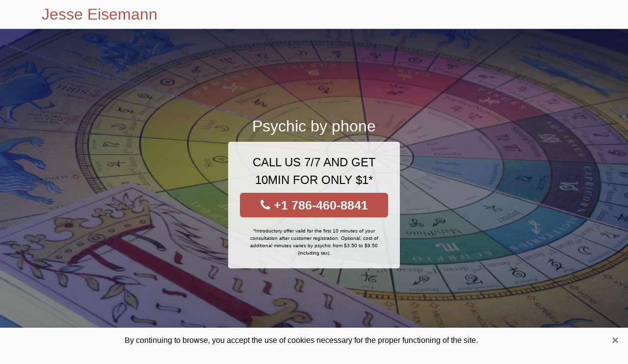

--- FILE ---
content_type: text/html; charset=UTF-8
request_url: https://www.jesseeisemann.com/north-dakota/minot/psychic-readings-tarot-cards
body_size: 7619
content:
<!doctype html>
<html lang="en">
<head>
    <meta charset="utf-8">
    <meta name="viewport" content="width=device-width, initial-scale=1, shrink-to-fit=no">
    <link rel="stylesheet" href="https://stackpath.bootstrapcdn.com/bootstrap/4.5.2/css/bootstrap.min.css" crossorigin="anonymous">
	<link rel="stylesheet" href="https://stackpath.bootstrapcdn.com/font-awesome/4.7.0/css/font-awesome.min.css">
	
	<link rel="icon" href="/favicon.ico" />
	
	<meta name="csrf-token" content="u4rGD2ZsKDObW4iwWhQHJkcgeeCNxAW3WmdsNvP9">
	
	<title>Minot: Psychic Readings &amp; Tarot Cards - Jesse Eisemann</title>
	<meta name="description" content="I have been a tarot reader in Minot for many years. I offer you my best psychic services with accurate predictions on many subjects." />
	<link rel="canonical" href="https://www.jesseeisemann.com/north-dakota/minot/psychic-readings-tarot-cards" />
	
	

<script type="application/ld+json">
    {
        "@context": "http://schema.org/",
        "@type": "Article",
        "headline": "Psychic Readings &amp; Tarot Cards in Minot",
        "image": "https://cdn.jesseeisemann.com/posts/31/blobid0-1200x.jpg"
    }
</script>
	
<style type="text/css">

body{
    color:#000000;
    background-color:#fdfcfc;
}

a, a:hover, a:visited, a:active{
	color:#b9514b
}

h1{
	font-size: 1.5rem;
}
h2{
	font-size: 1.4rem;
}
h3{
	font-size: 1.2rem;
}

.bottom-links{
	columns: 1;
	list-style: none;
	padding: 0;
    line-height: 32px;
}

.navbar-brand{
	color:#b9514b !important;
    font-size: 2rem;    
}

.fa-star{color: #e4e4e4;}
.fa-star.active{color: #ffc107;}

.cookies{
	z-index:10;
	position: fixed;
	bottom: 0;
	padding:10px;;
	line-height:32px;
	text-align:center;
	width:100%;
	box-shadow: 0 0px 10px 1px rgb(0 0 0 / 10%);
	color:#000000;
	background-color:#fdfcfc; 
}
.cookies p{
	margin: 0 52px 0 0;r
}

.cookies .close{
	width:32px;
	height:32px;
	line-height:32px;
	text-align:center;
}

.cookies .close span{
	color:#000000;
}

@media (min-width: 576px){
    .bottom-links{columns: 2;}
}

@media (max-width: 576px){
    .cookies{
        line-height:1.5;
    	font-size: 0.8rem;
    }
}

@media (min-width: 990px){
    .bottom-links{columns: 4;}
}    

    .voyance{background-size:cover;background-position:top center;height:calc(100vh - 58px);min-height: 600px;}
    .voyance-filter{background-color: rgba(0,0,0,0.5);height: 100%;width: 100%;display: table;}
    .voyance-content{display: table-cell;position: relative;width: 100%;height: 100%;vertical-align: middle;text-align: center;padding: 1rem;}
    .voyance-title-1{color: #FFF;text-align: center;font-size: 2rem;margin-top: 0;}
    .voyance-title-2{color: #000;text-align: center;font-size: 1.5rem;}
    .voyance-form-filter{background-color: rgba(255, 255, 255, 0.84);padding: 1.5rem;margin: 0 auto;max-width: 350px;border-radius: .3rem;}
    .voyance-form-filter .form-group label{display: none;}
    .voyance-form-filter .form-check {font-size: 14px;vertical-align: middle;}
    .voyance-pro{position: absolute;top:20px;right: 20px;color: #FFF;font-size: 20px;    display: inline-block;padding: 5px 10px;border: 1px solid #fff;border-radius: 6px;}
    .voyance-pro:hover{color: #FFF;text-decoration: none;}
    
    .voyance-button{display:block; padding:0 8px;border-radius:6px; width:100%;margin:0 auto;font-size: 25px;line-height: 50px;font-weight: bold;color:#FFF;background-color: #b9514b;}
    .voyance-button:hover{color:#fff;}
    .voyance-button:hover,.voyance-phone:hover,.voyance-button-inverse:hover{text-decoration:none;}
    .voyance-prix-minute{font-size: 10px;margin: 20px 0 0 0;} 

</style>
	
</head>
<body>

<nav class="navbar navbar-expand-lg navbar-light p-0 border-bottom">
	<div class="container">
		<a class="navbar-brand" href="/">Jesse Eisemann</a>
	</div>
</nav>

	<div class="voyance" style="background-image:url(https://cdn.jesseeisemann.com/posts/31/blobid0-1200x.jpg);">
	<div class="voyance-filter">

    </div>
</div>
<div class="container">
	<div class="row">
		<div class="col-md-12">
    	<article>
    	
        	<h1>Psychic Readings &amp; Tarot Cards in Minot</h1>
        	
        	<p>When looking for quality and honest psychic agencies in Minot, it is important to inquire and have an opinion about their reputation and their real person. When it comes to psychic reading, it is very important to have recourse to an honest and serious person who will be able to help and guide you so that you have a more precise vision of your future. To do this, it is necessary that the latter knows how to make a good interpretation of your past in order to combine it with the components of your present. To get an approximate idea of his efficiency and seriousness, the best alternative is to use the testimony of his former clients and his many years of experience. I can guarantee you that with me, you will have access to a very good quality psychic service in Minot and precise predictions.</p>
<p><img src="https://cdn.jesseeisemann.com/posts/31/blobid0-1200x.jpg" width="100%" /></p>
<h2>I have been a psychic in Minot, ND for many years</h2>
<p>I have been a professional <a href="https://www.jesseeisemann.com/north-dakota/fargo/psychic-readings-tarot-cards">psychic and tarot card reading in Fargo</a> for many years. I remember that before the first consultation I had to do, I already felt the gift of clairvoyance in me.</p>
<p>I was a young boy when I had my first consultation and since then I have always had this ability to see what many people could not see. Since I was 15 years old, before I became a professional psychic, I was tempted to report my predictions to those around me.</p>
<p>Each time, they were more and more fascinated by my revelations despite my young age. Over time and within a short period of time, I gained notoriety and my audience grew because of my gift of prediction, which is of unfailing accuracy.</p>
<p>I decided to pursue a career as a professional psychic at the age of 20 and eventually moved to set up my own psychic practice in Minot, ND.</p>
<p>It was from this point on that I began to really practice clairvoyance. This has allowed me to help many clients and give them comfort. I offer psychic services in my office in person, by email or by phone.</p>
<p>Each time I receive a client, I make sure that he or she can leave with the satisfaction to his or her concern. It is because of this emphasis on customer satisfaction that I am so popular to this day as my clients after their visit recommend me to their friends who are looking for an expert in psychic or tarology in Minot.</p>
<p>Since I was young, I have always wanted to practice the profession of clairvoyant in Minot honestly and with the utmost seriousness to guide all people who need help in spiritual matters.</p>
<p>It is true that I have reached a certain level in psychic and that I have helped many people. However, I am still not satisfied and that is why I will assist as many people as I have the chance and the ability.</p>
<p>When you are a good psychic, you alleviate the suffering of your clients on a spiritual level. Since I have been a professional psychic in Minot , I have been able to help a lot of people who wanted to know more about their future, the future of their relationship or the dangers that their loved ones are facing because of the decisions they make.</p>
<p>As a result, I have helped many of my clients to have a job that fits their person and makes them feel good. I have served as a guide and enlightenment to all those who want to know more about their lives.</p>
<p>People who want to find the right path often turn to me whenever they find themselves in a situation where they have to make a crucial decision about their life.</p>
<p>To help them make the right choice, it is important that the psychic has an excellent mastery of reading and interpreting the signals sent by their stars in order to bring them in line with the decisions they have to make.</p>
<p>Note that with me, if you do not have the satisfaction you want, you will not pay any consultation fee, because my priority is that you are satisfied. My main objective is to get rid of the negative waves that surround you so that the doors of happiness open to you.</p>
<p>When you call me, I will be happy to enlighten you on all your concerns so that you will not leave unscathed after the consultation.</p>
<h2>An overview of the psychic services I offer in Minot</h2>
<p>All psychic sessions I offer in Minot are special and depend on both the client and their concerns. As a general rule when you come for a consultation with me, I try to go through your past, present and ultimately your future.</p>
<p>You know that the border between your past and your future is your present and that is why it is important to spend some time in order to establish the possible link. If at the end of the consultation you do not feel convinced by my revelations or predictions, you can withdraw.</p>
<p>I would like to remind you that your first consultation is free and allows you to know if the psychic that I am really has gifts.</p>
<p>Reliability and clarity are the very foundation of my profession and are concepts that are very dear to me personally. With the incredible gift that nature has given me, I will be able to make you enjoy beautiful moments that will rid you of the weight that you carry from day to day.</p>
<p>The goal of my consultation is to offer you the chance to have a clearer vision of your life so that you can flourish in your daily life.</p>
<p>When you come to my psychic office for a consultation, predictions or revelations, you don't have to give me any information about yourself. I can simply use your first name, your date of birth, a photo, a tool that belongs to you or a document.</p>
<p>The above mentioned elements are more than enough for me to have visions about you. It is important for you to know that by virtue of the powers conferred on me, there are many more elements that can allow me to establish contact with you.</p>
<p>For example, I can use your voice, a reflection in the mirror, a look in a photo, a hand squeezed or an object touched. I do everything in my power to remain in a state of purity that will allow me to fully develop my senses.</p>
<p>It is thanks to this that I am able to see what not everyone else can see.</p>
<h2>The services I offer you besides psychic in Minot</h2>
<p><img style="width: 100%;" src="https://cdn.jesseeisemann.com/posts/31/tarology-cartomancy-1200x.jpg" alt="Tarology cartomancy" /></p>
<p>I am not only made to give you consultations as a clairvoyant in Minot. I have worked to expand my skills in addition to the gift of clairvoyance. This allowed me to be versatile and to intervene on several fronts.</p>
<p>It is thanks to its additional assets that I have had a solid reputation in many other sectors. I intervene in the field of astrology, tarology, cartomancy and numerology.</p>
<p>You don't have to come to me, you can call me directly by phone or contact me by mail or SMS.</p>
<h2>I also propose services of clairvoyance in Minot by phone</h2>
<p>The formula of contact by phone has several assets. What is more interesting with this formula is that the only thing you have to do is to dial my number and we will be happy to take care of you in a short time. You will be received by a psychic or clairvoyant and you don't necessarily have to pay any money.</p>
<h2>How are the sessions of clairvoyance by credit card?</h2>
<p>The psychic by credit card is a formula with a rather primitive mode of operation. You just have to dial the number of our office and we will take care of you. Our assistant will keep you informed of the formulas available in our office.</p>
<p>You will then register your credit card and enjoy our psychic servicesin Minot.</p>
<h2>What can you access during a consultation in our psychic office?</h2>
<p>When you make an appointment for a session with me in our office, you will get a consultation that suits your expectations and your personality.</p>
<p>Indeed, not all people feel comfortable with all consultation techniques. You have at your disposal the tarot cards, the divinatory pendulum and the crystal ball.</p>
<ul>
<li>As far as <a href="https://www.jesseeisemann.com/north-dakota/bismarck/psychic-readings-tarot-cards">the tarot cards in Bismarck</a> is concerned, you should know that it has been around for many years. It is in fact the drawing of cards which constitutes one of the most known techniques in clairvoyance.</li>
</ul>
<p>In fact, psychic reading allows me to have more precise answers on the situation of my clients. I am even able to perceive the date of certain events to discover about your past, your present and keep you ready to face your future according to the circumstance.</p>
<ul>
<li>The divinatory pendulum is a technique that relies on the tone of your voice. Nowadays, more and more people are using this technique for psychic work. The divinatory pendulum allows to perceive in a direct way the vibrations which come from your being.</li>
<li>There is also the flash clairvoyance which is a technique that I use from time to time. The clairvoyance by flash is a kind of vision. Indeed, when I consult you, chances are that I have flashes about yourself, your past and your future.</li>
</ul>
<p>Therefore, the flash visions that I will have will serve me so that I have more information about your needs, your desires, your personality and what you are really looking for. I am able to bring you tranquility or guide you on the right path that suits you best.</p>
<ul>
<li>In psychic reading, the crystal ball is considered one of the most ancient tools used by psychics. Even when you contact me for a telephone or remote reading, the crystal ball will be of great help. It is true that some clairvoyants prefer to use the tarot rather than the crystal ball. However, I frequently use the crystal ball in my consultations, because it gives me the possibility to have exact answers.</li>
</ul>
<p>So you agree with me that it is important to be an effective, sincere and <a href="https://www.jesseeisemann.com/north-dakota/grand-forks/psychic-readings-tarot-cards">serious psychic in Grand Forks</a> before you can use the crystal ball. In spite of all that is said, remember that the crystal ball is a tool of crucial importance and impressive accuracy when used properly.</p>
<p><img style="width: 100%;" src="https://cdn.jesseeisemann.com/posts/31/cristal-ball-1200x.jpg" alt="Cristal ball" /></p>
<ul>
<li>I use astrology</li>
</ul>
<p>Indeed, astrology is a field that differs from clairvoyance for a number of reasons. Unlike clairvoyance, astrology is a technique that does not require the use of any medium such as a chart or other.</p>
<p>Astrology is based on the disposition of the planets at the time of your birth. As an astrologer, when you come for a consultation with me, the first thing I do is to find out your date of birth in order to set up your birth chart.</p>
<p>Based on your birth chart, I will be able to make a study that will allow me to know you in depth. In this way, I will have an easier time discovering what is behind your personality. I will also make predictions about your future.</p>
<p>And so to be able to see clearly in your past, I must base myself on your ascendant sign. It is thanks to this that I will be able to make good predictions about your future.</p>
<p> </p>
        	
    		 <div>
			<h2>Opinions of my clairvoyance and tarology services</h2>
    	    						<p>I found my identity<p>
<p>For many years, I have suffered terrible shocks that have had serious repercussions on my psychological integrity. I really didn&#039;t know where to turn and I started to practice spirituality thanks to the advice of a friend of mine in order to find my identity again. To do this, I went to research the mediums and psychics that my friend told me about. It is without the slightest hesitation that I turned to you because of all the positive reviews I read about you. So I decided to make an appointment with you for a consultation. What fascinated me the most about this psychic was that he put me in confidence and asked me to stop him if the revelations he was making did not correspond to reality. When this is the case, I will not pay anything in return. During the first moments of the consultation, the revelations he had to make touched me directly and corresponded exactly to what I had experienced in the past. Not only that, this psychic also described to me the person I was having problems with all the time and how things had happened. Because of this, I can say with conviction that this psychic has a super gift of nature that allows him to unravel your past, present and even your future.His analysis and intuition are characteristics that will allow you to experience totally immersive, fascinating and out of the ordinary psychic sessions. Personally, I have nothing to reproach her for. Since I was going through hell in my life, no one could understand everything I was going through and in just a few hours this psychic knew what I was suffering from and what I needed. Not only is he very professional in what he does, but he is also unprecedentedly mature and sympathetic. It is not for everyone to have the gift of clairvoyance, to make it available to those in need and to pay attention to others and what they say. I highly recommend it, because it can bring a bit of light into your life. To give me comfort, it enlightened me on what was at the root of the misadventures I had to live in the past. This will indeed allow me to be more armed and my future to be brighter with less problems. On top of that, he gave me advice on the traps I should avoid so that I don&#039;t fall back into my past life and the suffering resurfaces. I am now ready to face what lies ahead and I have the firm conviction that he will be by my side to support me when I need it. I now have to pay attention to some of the details in my life so that everything will go well.<p>
<p>mila1996<p>
<p>
    <i class="fa fa-star active" aria-hidden="true"></i>
    <i class="fa fa-star active" aria-hidden="true"></i>
    <i class="fa fa-star active" aria-hidden="true"></i>
    <i class="fa fa-star active" aria-hidden="true"></i>
    <i class="fa fa-star active" aria-hidden="true"></i>
	<span>5/5</span>
<p>
<hr>			    	    						<p>Psychic at the top!<p>
<p>After my consultation with this psychic, I couldn&#039;t believe that there are people on this earth with so much power. This psychic is a natural and after I got home, I started reading over the notes I had taken during the consultation and I was still in shock. He really helped me and I feel much better now. He made me feel more confident and I am more fulfilled. I had a physical meeting and that allows me to make this testimony today. I also sometimes contacted the psychic by phone or by email when I was not able to go to his office, and he even offered to come to me and I found that so kind of him. Very honest and sincere in his revelations and predictions, this psychic is a person I ask you to turn to for all your problems. Whether it is in the field of numerology, cartomancy or astrology, he will know how to fulfill your expectations.<p>
<p>ramirezlana<p>
<p>
    <i class="fa fa-star active" aria-hidden="true"></i>
    <i class="fa fa-star active" aria-hidden="true"></i>
    <i class="fa fa-star active" aria-hidden="true"></i>
    <i class="fa fa-star active" aria-hidden="true"></i>
    <i class="fa fa-star active" aria-hidden="true"></i>
	<span>5/5</span>
<p>
<hr>			    	    						<p>Quality consultation!<p>
<p>I turned to this psychic a few years ago for a consultation. To this day, I am able to vouch for you because you offer quality psychic services and you prioritize client satisfaction above all else. The predictions you had to make about me in the meantime were also related to my companion. He made me understand that I had to be confident if I wanted to meet the right person for me who could make me happy and vice versa. After the visit to this clairvoyant and despite the revelations he had to make about my soul mate, I got into a relationship with a suitor who literally broke me and from that moment on I decided to stick to his predictions. If I am living so well today and with my soul mate, I owe it to you. Your honesty and kindness are qualities that add to your gift of clairvoyance. You are a person in your own right, not trying to take advantage of people&#039;s weaknesses in a world where this has become commonplace.<p>
<p>JarryRaphael<p>
<p>
    <i class="fa fa-star active" aria-hidden="true"></i>
    <i class="fa fa-star active" aria-hidden="true"></i>
    <i class="fa fa-star active" aria-hidden="true"></i>
    <i class="fa fa-star active" aria-hidden="true"></i>
    <i class="fa fa-star active" aria-hidden="true"></i>
	<span>5/5</span>
<p>
<hr>			    		</div> 
    	
    	</article>
    	
        <div class="embed-responsive embed-responsive-16by9 mb-4">
        	<object class="embed-responsive-item" data="https://maps.google.fr/maps?f=q&source=s_q&hl=en&geocode=&q=Minot+ND+United States&aq=&ie=UTF8&hq=&t=m&output=embed" frameborder="0"  scrolling="no" ></object>
        </div>
    	
    	</div>
	</div>
</div>
<div class="container">
	<ul class="bottom-links" >
		<li>
			<a href="https://www.jesseeisemann.com/north-dakota/psychic-readings-tarot-cards">Psychic Tarot Cards North Dakota</a>
		</li>
		</ul>
</div>



<div class="cookies" ></div>

<script src="/js/jquery-3.5.1.min.js" ></script>

<script>
$.ajaxSetup({
    headers: {
        'X-CSRF-TOKEN': $('meta[name="csrf-token"]').attr('content')
    }
});

function aVisitor()
{
	$.post( "/a-visitor" );
}

$( document ).ready(function() {
	aVisitor();

	
	$.ajax({
		type: "POST",
		url: '/get-phone',
		success: function( data ) {
			$(".voyance-filter").append(data.html);
		},
		dataType: 'json'
	});
		
	
	
	$.ajax({
		type: "POST",
		url: '/get-cookies',
		success: function( data ) {
			$(".cookies").append(data.html);
		},
		dataType: 'json'
	});
	
		
});

$( document ).on('click', '.cookies .close', function(){
	$.post( "/cookies" );
	$('.cookies').hide();
});

</script>


		
</body>
</html>